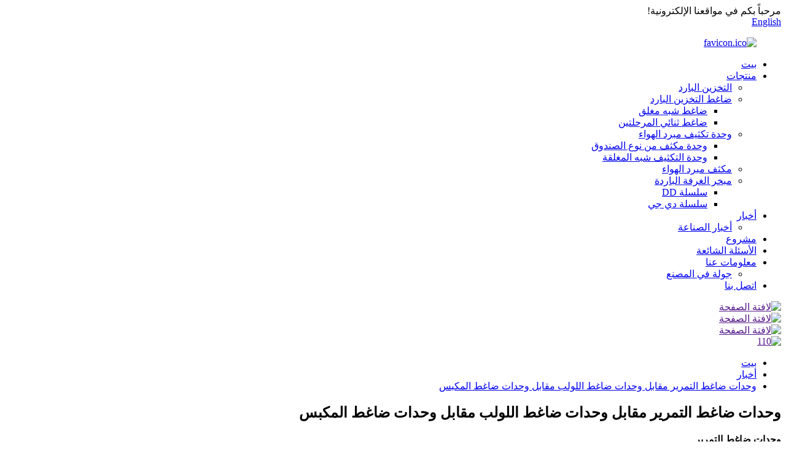

--- FILE ---
content_type: text/html
request_url: http://ar.coolerfreezerunit.com/news/scroll-compressor-units-vs-screw-compressor-units-vs-piston-compressor-units/
body_size: 11414
content:
<!DOCTYPE html> <html dir="rtl" lang="ar"> <head> <meta charset="UTF-8"/>  <!-- Global site tag (gtag.js) - Google Analytics --> <script async src="https://www.googletagmanager.com/gtag/js?id=UA-223396652-1"></script> <script>
  window.dataLayer = window.dataLayer || [];
  function gtag(){dataLayer.push(arguments);}
  gtag('js', new Date());

  gtag('config', 'UA-223396652-1');
</script>  <meta http-equiv="Content-Type" content="text/html; charset=UTF-8" /> <title>الأخبار - وحدات ضاغط التمرير مقابل وحدات ضاغط اللولب مقابل وحدات ضاغط المكبس</title> <meta property="fb:app_id" content="966242223397117" /> <meta name="viewport" content="width=device-width,initial-scale=1,minimum-scale=1,maximum-scale=1,user-scalable=no"> <link rel="apple-touch-icon-precomposed" href=""> <meta name="format-detection" content="telephone=no"> <meta name="apple-mobile-web-app-capable" content="yes"> <meta name="apple-mobile-web-app-status-bar-style" content="black"> <meta property="og:url" content="https://www.coolerfreezerunit.com/news/scroll-compressor-units-vs-screw-compressor-units-vs-piston-compressor-units/"/> <meta property="og:title" content="News - Scroll Compressor Units VS  screw Compressor Units VS piston Compressor Units" /> <meta property="og:description" content="Scroll Compressor Units Principle: The scroll line shape of the moving plate and the static plate are the same, but the phase difference is 180∘ to mesh to form a series of closed spaces; the static plate does not move, and the moving plate revolves around the center of the fixed plate with the e..."/> <meta property="og:type" content="product"/> <meta property="og:site_name" content="https://www.coolerfreezerunit.com/"/> <link href="//cdn.globalso.com/coolerfreezerunit/style/global/style.css" rel="stylesheet" onload="this.onload=null;this.rel='stylesheet'"> <link href="//cdn.globalso.com/coolerfreezerunit/style/public/public.css" rel="stylesheet" onload="this.onload=null;this.rel='stylesheet'"> <link href="https://cdn.globalso.com/lite-yt-embed.css" rel="stylesheet" onload="this.onload=null;this.rel='stylesheet'"> <link rel="shortcut icon" href="https://cdn.globalso.com/coolerfreezerunit/favicon.ico.jpg" /> <meta name="author" content="gd-admin"/> <meta name="description" itemprop="description" content="وحدات ضاغط التمرير المبدأ: شكل خط التمرير للوحة المتحركة واللوحة الثابتة هو نفسه، ولكن فرق الطور هو 180 درجة للتشابك" />    <!-- Google Tag Manager --> <script>(function(w,d,s,l,i){w[l]=w[l]||[];w[l].push({'gtm.start':
new Date().getTime(),event:'gtm.js'});var f=d.getElementsByTagName(s)[0],
j=d.createElement(s),dl=l!='dataLayer'?'&l='+l:'';j.async=true;j.src=
'https://www.googletagmanager.com/gtm.js?id='+i+dl;f.parentNode.insertBefore(j,f);
})(window,document,'script','dataLayer','GTM-P8P4QG6');</script> <!-- End Google Tag Manager -->   <link href="//cdn.globalso.com/hide_search.css" rel="stylesheet"/><link href="//www.coolerfreezerunit.com/style/ar.html.css" rel="stylesheet"/><link rel="alternate" hreflang="ar" href="https://ar.coolerfreezerunit.com/" /><link rel="canonical" hreflang="ar" href="https://ar.coolerfreezerunit.com/news/scroll-compressor-units-vs-screw-compressor-units-vs-piston-compressor-units/" /></head> <body> <div class="container"> <header class="web_head">     <div class="head_top">       <div class="layout">         <div class="head_left">مرحباً بكم في مواقعنا الإلكترونية!</div>         <div class="head_right">           <b id="btn-search" class="btn--search"></b>            <div class="change-language ensemble">   <div class="change-language-info">     <div class="change-language-title medium-title">        <div class="language-flag language-flag-en"><a href="https://www.coolerfreezerunit.com/"><b class="country-flag"></b><span>English</span> </a></div>        <b class="language-icon"></b>      </div> 	<div class="change-language-cont sub-content">         <div class="empty"></div>     </div>   </div> </div> <!--theme253-->                   </div>       </div>     </div>     <div class="head_layer">       <div class="layout">         <figure class="logo"><a href="/">                 <img src="https://cdn.globalso.com/coolerfreezerunit/favicon.ico.jpg" alt="favicon.ico">                 </a></figure>         <nav class="nav_wrap">           <ul class="head_nav">         <li><a href="/">بيت</a></li> <li><a href="/products/">منتجات</a> <ul class="sub-menu"> 	<li><a href="/cold-storage/">التخزين البارد</a></li> 	<li><a href="/cold-storage-compressor/">ضاغط التخزين البارد</a> 	<ul class="sub-menu"> 		<li><a href="/semi-enclosed-compressor/">ضاغط شبه مغلق</a></li> 		<li><a href="/two-stage-compressor/">ضاغط ثنائي المرحلتين</a></li> 	</ul> </li> 	<li><a href="/air-cooler-condenser-unit/">وحدة تكثيف مبرد الهواء</a> 	<ul class="sub-menu"> 		<li><a href="/box-type-condenser-unit/">وحدة مكثف من نوع الصندوق</a></li> 		<li><a href="/semi-enclosed-condensing-unit/">وحدة التكثيف شبه المغلقة</a></li> 	</ul> </li> 	<li><a href="/air-cooler-condenser/">مكثف مبرد الهواء</a></li> 	<li><a href="/cold-room-evaporator/">مبخر الغرفة الباردة</a> 	<ul class="sub-menu"> 		<li><a href="/dd-series/">سلسلة DD</a></li> 		<li><a href="/dj-series/">سلسلة دي جي</a></li> 	</ul> </li> </ul> </li> <li><a href="/news/">أخبار</a> <ul class="sub-menu"> 	<li><a href="/news_catalog/industry-news/">أخبار الصناعة</a></li> </ul> </li> <li><a href="/project/">مشروع</a></li> <li><a href="/faqs/">الأسئلة الشائعة</a></li> <li><a href="/about-us/">معلومات عنا</a> <ul class="sub-menu"> 	<li><a href="/factory-tour/">جولة في المصنع</a></li> </ul> </li> <li><a href="/contact-us/">اتصل بنا</a></li>       </ul>         </nav>       </div>     </div>   </header><section class="head_slider">     <div class="swiper-wrapper">              <div class="swiper-slide"> <a href=""> <img src="https://cdn.globalso.com/coolerfreezerunit/6c1e1c056.jpg" alt="لافتة الصفحة"/></a></div>             <div class="swiper-slide"> <a href=""> <img src="https://cdn.globalso.com/coolerfreezerunit/c2287f4c8.jpg" alt="لافتة الصفحة"/></a></div>             <div class="swiper-slide"> <a href=""> <img src="https://cdn.globalso.com/coolerfreezerunit/9fe4f47e5.jpg" alt="لافتة الصفحة"/></a></div>             <div class="swiper-slide"> <a href=""> <img src="https://cdn.globalso.com/coolerfreezerunit/1102.jpg" alt="110"/></a></div>           </div>     <div class="slider_swiper_btns">       <div class="layout">         <div class="swiper-button-prev swiper-button-white"><span class="slide-page-box"></span></div>         <div class="swiper-button-next swiper-button-white"><span class="slide-page-box"></span></div>          </div>     </div>     <div class="slider_swiper_control">       <div class="layout">         <div class="swiper-pagination swiper-pagination-white"></div>       </div>     </div>   </section> <div class="path_bar">     <div class="layout">       <ul>        <li> <a itemprop="breadcrumb" href="/">بيت</a></li><li> <a itemprop="breadcrumb" href="/news/">أخبار</a> </li><li> <a href="#">وحدات ضاغط التمرير مقابل وحدات ضاغط اللولب مقابل وحدات ضاغط المكبس</a></li>       </ul>     </div>   </div> <section class="web_main page_main">   <div class="layout">       <h1 class="page_title">وحدات ضاغط التمرير مقابل وحدات ضاغط اللولب مقابل وحدات ضاغط المكبس</h1>       <article class="entry blog-article">                 <p><span style="font-size: medium; font-family: 'times new roman', times;"><b>وحدات ضاغط التمرير</b><b></b></span></p> <p><span style="font-size: medium; font-family: 'times new roman', times;"><b>مبدأ:</b>شكل خط التمرير للصفيحة المتحركة والصفيحة الساكنة متماثل، لكن فرق الطور بينهما يبلغ 180 درجة، مما يُشكّل سلسلة من الفراغات المغلقة؛ الصفيحة الساكنة ثابتة، بينما تدور الصفيحة المتحركة حول مركز الصفيحة الثابتة، مع تحديد نصف قطرها بالانحراف. عند دوران القرص المتحرك، يتشابك بشكل متتابع، مما يؤدي إلى ضغط المنطقة الهلالية وتقليصها باستمرار، وبالتالي ضغط الغاز باستمرار، ثم تفريغه من الثقب المركزي للقرص الساكن.</span></p> <p><span style="font-size: medium; font-family: 'times new roman', times;"><b>بناء:</b>قرص متحرك (دوار دوامي)، قرص ثابت (ثابت دوامي)، دعامة، حلقة توصيل متقاطعة، تجويف ضغط خلفي، عمود لامركزي</span></p> <p style="text-align: center;"><a href="https://www.coolerfreezerunit.com/uploads/136.jpg"><img class="alignnone size-full wp-image-4688" alt="1" src="https://www.coolerfreezerunit.com/uploads/136.jpg" /></a></p> <p><span style="font-size: medium; font-family: 'times new roman', times;"><b>ميزة:</b><b></b></span></p> <p><span style="font-size: medium; font-family: 'times new roman', times;">1. يمكن للعمود اللامركزي الذي يحرك التمرير المتحرك أن يدور بسرعة عالية، كما أن ضاغط التمرير صغير الحجم وخفيف الوزن؛</span></p> <p><span style="font-size: medium; font-family: 'times new roman', times;">2. تكون تغيرات القوة في الأجزاء المتحركة مثل اللفافة المتحركة والعمود الرئيسي صغيرة، كما أن اهتزاز الماكينة بأكملها صغير؛</span></p> <p><span style="font-size: medium; font-family: 'times new roman', times;">3. إنها مناسبة لحركة السرعة المتغيرة وتكنولوجيا تنظيم سرعة تحويل التردد؛</span></p> <p><span style="font-size: medium; font-family: 'times new roman', times;">4. يتمتع ضاغط التمرير بأكمله بمستوى ضوضاء منخفض للغاية؛</span></p> <p><span style="font-size: medium; font-family: 'times new roman', times;">5. يتمتع ضاغط التمرير بختم موثوق وفعال، ولا ينخفض ​​معامل التبريد الخاص به مع زيادة وقت التشغيل، ولكنه يزداد قليلاً</span></p> <p style="text-align: center;"><a href="https://www.coolerfreezerunit.com/uploads/2.gif"><img class="alignnone size-full wp-image-4689" alt="2" src="https://www.coolerfreezerunit.com/uploads/2.gif" /></a></p> <p><span style="font-size: medium; font-family: 'times new roman', times;">6. يتميز ضاغط الحلزون بخصائص تشغيل ممتازة، وخاصةً في نظام تكييف الهواء بمضخة الحرارة، حيث يتميز بأداء تسخين عالي، واستقرار جيد، وأمان عالٍ.</span></p> <p><span style="font-size: medium; font-family: 'times new roman', times;">7. لا يحتوي ضاغط التمرير على حجم خلوص ويمكنه الحفاظ على تشغيل ذو كفاءة حجمية عالية؛</span></p> <p><span style="font-size: medium; font-family: 'times new roman', times;">8. تغيير عزم الدوران صغير، والتوازن مرتفع، والاهتزاز صغير، والتشغيل مستقر، بحيث يكون التشغيل بسيطًا وسهل تحقيق الأتمتة؛</span></p> <p><span style="font-size: medium; font-family: 'times new roman', times;">9.</span><span style="font-size: medium; font-family: 'times new roman', times;">أجزاء متحركة قليلة، لا يوجد آلية ترددية، هيكل بسيط، حجم صغير، وزن خفيف، أجزاء قليلة، موثوقية عالية، وعمر افتراضي يزيد عن 20 عامًا.</span></p> <p style="text-align: center;"><a href="https://www.coolerfreezerunit.com/uploads/325.jpg"><img class="alignnone size-full wp-image-4690" alt="3" src="https://www.coolerfreezerunit.com/uploads/325.jpg" /></a></p> <p> </p> <p><span style="font-size: medium; font-family: 'times new roman', times;"><b>S</b><b>وحدات ضاغط الطاقم</b><b></b></span></p> <p><span style="font-size: medium; font-family: 'times new roman', times;"><b>مبدأ:</b>من خلال الغمر المتبادل بين دوارات الين واليانغ والحركة المستمرة لخط تماس الفضاء من نهاية الشفط إلى نهاية العادم، يتم تغيير حجم البدائي بشكل دوري، وبالتالي إكمال عملية الشفط والعادم المستمرة.</span></p> <p><span style="font-size: medium; font-family: 'times new roman', times;"><b>بناء:</b>يتكون من غلاف، برغي (أو دوار)، محمل، جهاز ضبط الطاقة، وما إلى ذلك.</span></p> <p><span style="font-size: medium; font-family: 'times new roman', times;"><b>ميزة:</b><b></b></span></p> <p><span style="font-size: medium; font-family: 'times new roman', times;">1. أجزاء قليلة، أجزاء أقل تآكلًا وموثوقية عالية؛</span></p> <p><span style="font-size: medium; font-family: 'times new roman', times;">2. سهولة التشغيل والصيانة؛</span></p> <p><span style="font-size: medium; font-family: 'times new roman', times;">٣. لا توجد قوة قصور ذاتي غير متوازنة. تشغيل سلس وآمن، واهتزاز منخفض.</span></p> <p><span style="font-size: medium; font-family: 'times new roman', times;">4. يتميز بخصائص توصيل الهواء القسري، وحجم العادم لا يتأثر تقريبًا بضغط العادم، وظروف العمل قابلة للتكيف؛</span></p> <p><span style="font-size: medium; font-family: 'times new roman', times;">٥. سطح أسنان دوار ضاغط الهواء اللولبي به فجوة، مما يجعله غير حساس للصدمات الرطبة، ويتحمل الصدمات السائلة.</span></p> <p><span style="font-size: medium; font-family: 'times new roman', times;">6. درجة حرارة العادم منخفضة، ويمكن تشغيلها تحت نسبة ضغط أعلى؛</span></p> <p><span style="font-size: medium; font-family: 'times new roman', times;">7. يمكنه تحقيق تعديل مستمر لحالة التبريد، من خلال اعتماد آلية صمام منزلق، بحيث يمكن تعديل سعة التبريد بشكل مستمر من 15% إلى 100%، مما يوفر تكاليف التشغيل؛</span></p> <p><span style="font-size: medium; font-family: 'times new roman', times;">8. من السهل تحقيق الأتمتة ويمكن تحقيق الاتصال عن بعد.</span></p> <p style="text-align: center;"><a href="https://www.coolerfreezerunit.com/uploads/433.jpg"><img class="alignnone size-full wp-image-4691" alt="4" src="https://www.coolerfreezerunit.com/uploads/433.jpg" /></a></p> <p> </p> <p><span style="font-size: medium; font-family: 'times new roman', times;"><b>P</b><b>وحدات ضاغط ايستون</b><b></b></span></p> <p><span style="font-size: medium; font-family: 'times new roman', times;"><b>مبدأ:</b>يعتمد هذا النظام على الحركة الترددية للمكبس لضغط الغاز في الأسطوانة. عادةً ما يُحوّل دوران المحرك الرئيسي إلى حركة ترددية للمكبس عبر آلية ذراع توصيل الكرنك. يمكن تقسيم الشغل الذي يبذله عمود الكرنك في كل دورة إلى عملية سحب وعملية ضغط وإخراج.</span></p> <p><span style="font-size: medium; font-family: 'times new roman', times;"><b>بناء:</b>بما في ذلك الجسم، العمود المرفقي، مجموعة قضيب التوصيل، مجموعة المكبس، صمام الهواء ومجموعة بطانة الأسطوانة، وما إلى ذلك.</span></p> <p><span style="font-size: medium; font-family: 'times new roman', times;"><b>ميزة:</b><b></b></span></p> <p><span style="font-size: medium; font-family: 'times new roman', times;">1. في نطاق الضغط العام، تكون متطلبات المواد منخفضة، ويتم استخدام المواد الفولاذية العادية في الغالب، مما يسهل معالجتها ويكون أقل تكلفة؛</span></p> <p><span style="font-size: medium; font-family: 'times new roman', times;">٢. الكفاءة الحرارية عالية نسبيًا. عمومًا، تتراوح الكفاءة الأدياباتية للوحدات الكبيرة والمتوسطة الحجم بين ٠٫٧ و٠٫٨٥.</span></p> <p><span style="font-size: medium; font-family: 'times new roman', times;">3. شدة وخصائص الغاز لها تأثير ضئيل على أداء الضاغط، ويمكن استخدام نفس الضاغط لغازات مختلفة؛</span></p> <p><span style="font-size: medium; font-family: 'times new roman', times;">4. ضاغط المكبس ناضج نسبيًا في التكنولوجيا، وقد اكتسب خبرة غنية في الإنتاج والاستخدام؛</span></p> <p><span style="font-size: medium; font-family: 'times new roman', times;">5. عندما يتم تعديل حجم الهواء، تكون القدرة على التكيف قوية، أي أن نطاق العادم واسع، ولا يتأثر بمستوى الضغط، ويمكنه التكيف مع نطاق ضغط أوسع ومتطلبات سعة التبريد.</span></p> <p style="text-align: center;"><a href="https://www.coolerfreezerunit.com/uploads/53.jpg"><img class="alignnone size-full wp-image-4692" alt="5" src="https://www.coolerfreezerunit.com/uploads/53.jpg" /></a></p> <p> </p>                 <div class="clear"></div>         <hr>وقت النشر: ٢٧ ديسمبر ٢٠٢١<div class="addthis_sharing_toolbox"></div>                  <div class="clear"></div>       </article>   </div> </section> <footer class="web_footer">     <section class="foot_service" style="background-image: url(//cdn.globalso.com/coolerfreezerunit/style/global/img/demo/footer_bg.jpg)">       <div class="layout">         <div class="foot_items">           <div class="foot_item wow fadeInLeftA" data-wow-delay=".1s">             <div class="foot_item_hd">               <h2 class="title">اتصل بنا</h2>             </div>             <div class="foot_item_bd">               <ul class="foot_contact_list">                <li class="contact_item">                  <i class="contact_ico contact_ico_local"></i>                  <div class="contact_txt">                     <div class="item_val">المستودع، رقم 18-8، طريق شينيانغ الشمالي الثالث، منطقة شيشيانغتانغ، مدينة ناننينغ، مقاطعة قوانغشي، الصين</div>                </div>                </li>                <li class="contact_item">                  <i class="contact_ico contact_ico_tel"></i>                  <div class="contact_txt">                  <div class="item_val"><a class="tel_link" href="tel:400-0080-256"><span class="item_label">هاتف:</span><span class="item_val">400-0080-256</span></a></div>                </div>                </li>                <li class="contact_item">                  <i class="contact_ico contact_ico_email"></i>                  <div class="contact_txt">                    <div class="item_val"><a href="mailto:info01@coolerfreezerunit.com"><span class="item_label">بريد إلكتروني:</span><span class="item_val">info01@coolerfreezerunit.com</span></a></div>                </div>                </li>                <li class="contact_item">                  <i class="contact_ico contact_ico_fax"></i>                  <div class="contact_txt">                     <div class="item_val"><span class="item_label">الفاكس:</span><span class="item_val">0086-0771-3868534</span></div>                </div>                </li>               </ul>             </div>           </div>           <div class="foot_item wow fadeInLeftA" data-wow-delay=".2s">             <div class="foot_item_hd">               <h2 class="title">النشرة الإخبارية</h2>             </div>             <div class="foot_item_bd">               <div class="company_subscribe">                 <h3 class="subscribe_tit">للاستفسار عن منتجاتنا أو قائمة الأسعار، يرجى ترك بريدك الإلكتروني لنا وسوف نكون على اتصال بك خلال 24 ساعة.</h3>                 <div class="learn_more">                   <a href="javascript:" class="sys_btn button">استفسر الآن</a>                 </div>               </div>             </div>           </div>           <div class="foot_item foot_item_follow wow fadeInLeftA" data-wow-delay=".3s">             <div class="foot_item_hd">               <h2 class="title">اجتماعي</h2>             </div>             <div class="foot_item_bd">               <ul class="foot_sns">                               <li><a target="_blank" href="https://www.facebook.com/gxcooler/"><img src="https://cdn.globalso.com/coolerfreezerunit/2559d182.png" alt="فيسبوك"></a></li>                             <li><a target="_blank" href="https://www.linkedin.com/company/guangxi-gulun-refrigeration-equipment-co-ltd/?viewAsMember=true"><img src="https://cdn.globalso.com/coolerfreezerunit/808c71d2.png" alt="لينكدإن"></a></li>                             <li><a target="_blank" href="https://www.youtube.com/channel/UCLWG8dV_7c3NMoFyF6aT27w"><img src="https://cdn.globalso.com/coolerfreezerunit/03c03d95.png" alt="يوتيوب"></a></li>                             <li><a target="_blank" href=""><img src="https://cdn.globalso.com/coolerfreezerunit/6660e33e.png" alt="sns05"></a></li>                             </ul>             </div>           </div>         </div>       </div>     </section>     <section class="foot_bar">       <div class="layout">         <div class="copyright">© جميع الحقوق محفوظة - 2010-2021.<script type="text/javascript" src="//www.globalso.site/livechat.js"></script>          <div class="site">             <a href="/featured/">المنتجات الساخنة</a>- <a href="/sitemap.xml">خريطة الموقع</a>- <a href="/">AMP موبايل</a>         </div>         </div>       </div>     </section>       </footer> <aside class="scrollsidebar" id="scrollsidebar">   <div class="side_content">     <div class="side_list">       <header class="hd"><img src="//cdn.globalso.com/title_pic.png" alt="إحصاءات عبر الإنترنت"/></header>       <div class="cont">         <li><a class="email" href="javascript:" onclick="showMsgPop();">إرسال بريد إلكتروني</a></li> 	<li class="contact_item"> <div class="item_val"><a class="email" href="mailto:info01@coolerfreezerunit.com"><span class="item_val">info01@coolerfreezerunit.com</span></a></div></li>         <li><a target="_blank" class="whatsapp" href="https://api.whatsapp.com/send?phone=8619968211012">واتساب</a></li>                </div>             <div class="t-code"> <a href=""><img width="120px" src="https://cdn.globalso.com/coolerfreezerunit/WEHATSAAP.jpg" alt=""></a><br/>         <center>         <!--  Android-->         </center>       </div>                   <div class="t-code"> <a href=""><img width="120px" src="https://cdn.globalso.com/coolerfreezerunit/WEHATSAAP1.jpg" alt=""></a><br/>         <center>          <!-- IOS-->         </center>       </div>             <div class="side_title"><a  class="close_btn"><span>x</span></a></div>     </div>   </div>   <div class="show_btn"></div> </aside> <div class="inquiry-pop-bd">   <div class="inquiry-pop"> <i class="ico-close-pop" onclick="hideMsgPop();"></i>      <script type="text/javascript" src="//www.globalso.site/form.js"></script>    </div> </div> </div> <div class="web-search"> <b id="btn-search-close" class="btn--search-close"></b>   <div style=" width:100%">     <div class="head-search">       <form  action="/search.php" method="get">           <input class="search-ipt" type="text" placeholder="Start Typing..."  name="s" id="s" />           <input type="hidden" name="cat" value="490"/>           <input class="search-btn" type="submit" value="" id="searchsubmit" />         <span class="search-attr">اضغط على Enter للبحث أو ESC للإغلاق</span>         </form>     </div>   </div> </div>  <script type="text/javascript" src="//cdn.globalso.com/coolerfreezerunit/style/global/js/jquery.min.js"></script>  <script type="text/javascript" src="//cdn.globalso.com/coolerfreezerunit/style/global/js/common.js"></script> <script type="text/javascript" src="//cdn.globalso.com/coolerfreezerunit/style/public/public.js"></script>  <script src="https://io.hagro.com/ipcompany/301295-aigro-www.coolerfreezerunit.com.js" ></script>   <!-- Messenger 聊天插件 Code -->     <div id="fb-root"></div>      <!-- Your 聊天插件 code -->     <div id="fb-customer-chat" class="fb-customerchat">     </div>      <script>
      var chatbox = document.getElementById('fb-customer-chat');
      chatbox.setAttribute("page_id", "104506825062665");
      chatbox.setAttribute("attribution", "biz_inbox");

      window.fbAsyncInit = function() {
        FB.init({
          xfbml            : true,
          version          : 'v12.0'
        });
      };

      (function(d, s, id) {
        var js, fjs = d.getElementsByTagName(s)[0];
        if (d.getElementById(id)) return;
        js = d.createElement(s); js.id = id;
        js.src = 'https://connect.facebook.net/en_US/sdk/xfbml.customerchat.js';
        fjs.parentNode.insertBefore(js, fjs);
      }(document, 'script', 'facebook-jssdk'));
    </script>    <!-- Google Tag Manager (noscript) --> <noscript><iframe src="https://www.googletagmanager.com/ns.html?id=GTM-P8P4QG6" height="0" width="0" style="display:none;visibility:hidden"></iframe></noscript> <!-- End Google Tag Manager (noscript) -->  <script src="https://cdn.globalso.com/lite-yt-embed.js"></script> <!--[if lt IE 9]> <script src="//cdn.globalso.com/coolerfreezerunit/style/global/js/html5.js"></script> <![endif]--> <ul class="prisna-wp-translate-seo" id="prisna-translator-seo"><li class="language-flag language-flag-en"><a href="https://www.coolerfreezerunit.com/news/scroll-compressor-units-vs-screw-compressor-units-vs-piston-compressor-units/" title="English" target="_blank"><b class="country-flag"></b><span>English</span></a></li><li class="language-flag language-flag-fr"><a href="http://fr.coolerfreezerunit.com/news/scroll-compressor-units-vs-screw-compressor-units-vs-piston-compressor-units/" title="French" target="_blank"><b class="country-flag"></b><span>French</span></a></li><li class="language-flag language-flag-de"><a href="http://de.coolerfreezerunit.com/news/scroll-compressor-units-vs-screw-compressor-units-vs-piston-compressor-units/" title="German" target="_blank"><b class="country-flag"></b><span>German</span></a></li><li class="language-flag language-flag-pt"><a href="http://pt.coolerfreezerunit.com/news/scroll-compressor-units-vs-screw-compressor-units-vs-piston-compressor-units/" title="Portuguese" target="_blank"><b class="country-flag"></b><span>Portuguese</span></a></li><li class="language-flag language-flag-es"><a href="http://es.coolerfreezerunit.com/news/scroll-compressor-units-vs-screw-compressor-units-vs-piston-compressor-units/" title="Spanish" target="_blank"><b class="country-flag"></b><span>Spanish</span></a></li><li class="language-flag language-flag-ru"><a href="http://ru.coolerfreezerunit.com/news/scroll-compressor-units-vs-screw-compressor-units-vs-piston-compressor-units/" title="Russian" target="_blank"><b class="country-flag"></b><span>Russian</span></a></li><li class="language-flag language-flag-ja"><a href="http://ja.coolerfreezerunit.com/news/scroll-compressor-units-vs-screw-compressor-units-vs-piston-compressor-units/" title="Japanese" target="_blank"><b class="country-flag"></b><span>Japanese</span></a></li><li class="language-flag language-flag-ko"><a href="http://ko.coolerfreezerunit.com/news/scroll-compressor-units-vs-screw-compressor-units-vs-piston-compressor-units/" title="Korean" target="_blank"><b class="country-flag"></b><span>Korean</span></a></li><li class="language-flag language-flag-ar"><a href="http://ar.coolerfreezerunit.com/news/scroll-compressor-units-vs-screw-compressor-units-vs-piston-compressor-units/" title="Arabic" target="_blank"><b class="country-flag"></b><span>Arabic</span></a></li><li class="language-flag language-flag-ga"><a href="http://ga.coolerfreezerunit.com/news/scroll-compressor-units-vs-screw-compressor-units-vs-piston-compressor-units/" title="Irish" target="_blank"><b class="country-flag"></b><span>Irish</span></a></li><li class="language-flag language-flag-el"><a href="http://el.coolerfreezerunit.com/news/scroll-compressor-units-vs-screw-compressor-units-vs-piston-compressor-units/" title="Greek" target="_blank"><b class="country-flag"></b><span>Greek</span></a></li><li class="language-flag language-flag-tr"><a href="http://tr.coolerfreezerunit.com/news/scroll-compressor-units-vs-screw-compressor-units-vs-piston-compressor-units/" title="Turkish" target="_blank"><b class="country-flag"></b><span>Turkish</span></a></li><li class="language-flag language-flag-it"><a href="http://it.coolerfreezerunit.com/news/scroll-compressor-units-vs-screw-compressor-units-vs-piston-compressor-units/" title="Italian" target="_blank"><b class="country-flag"></b><span>Italian</span></a></li><li class="language-flag language-flag-da"><a href="http://da.coolerfreezerunit.com/news/scroll-compressor-units-vs-screw-compressor-units-vs-piston-compressor-units/" title="Danish" target="_blank"><b class="country-flag"></b><span>Danish</span></a></li><li class="language-flag language-flag-ro"><a href="http://ro.coolerfreezerunit.com/news/scroll-compressor-units-vs-screw-compressor-units-vs-piston-compressor-units/" title="Romanian" target="_blank"><b class="country-flag"></b><span>Romanian</span></a></li><li class="language-flag language-flag-id"><a href="http://id.coolerfreezerunit.com/news/scroll-compressor-units-vs-screw-compressor-units-vs-piston-compressor-units/" title="Indonesian" target="_blank"><b class="country-flag"></b><span>Indonesian</span></a></li><li class="language-flag language-flag-cs"><a href="http://cs.coolerfreezerunit.com/news/scroll-compressor-units-vs-screw-compressor-units-vs-piston-compressor-units/" title="Czech" target="_blank"><b class="country-flag"></b><span>Czech</span></a></li><li class="language-flag language-flag-af"><a href="http://af.coolerfreezerunit.com/news/scroll-compressor-units-vs-screw-compressor-units-vs-piston-compressor-units/" title="Afrikaans" target="_blank"><b class="country-flag"></b><span>Afrikaans</span></a></li><li class="language-flag language-flag-sv"><a href="http://sv.coolerfreezerunit.com/news/scroll-compressor-units-vs-screw-compressor-units-vs-piston-compressor-units/" title="Swedish" target="_blank"><b class="country-flag"></b><span>Swedish</span></a></li><li class="language-flag language-flag-pl"><a href="http://pl.coolerfreezerunit.com/news/scroll-compressor-units-vs-screw-compressor-units-vs-piston-compressor-units/" title="Polish" target="_blank"><b class="country-flag"></b><span>Polish</span></a></li><li class="language-flag language-flag-eu"><a href="http://eu.coolerfreezerunit.com/news/scroll-compressor-units-vs-screw-compressor-units-vs-piston-compressor-units/" title="Basque" target="_blank"><b class="country-flag"></b><span>Basque</span></a></li><li class="language-flag language-flag-ca"><a href="http://ca.coolerfreezerunit.com/news/scroll-compressor-units-vs-screw-compressor-units-vs-piston-compressor-units/" title="Catalan" target="_blank"><b class="country-flag"></b><span>Catalan</span></a></li><li class="language-flag language-flag-eo"><a href="http://eo.coolerfreezerunit.com/news/scroll-compressor-units-vs-screw-compressor-units-vs-piston-compressor-units/" title="Esperanto" target="_blank"><b class="country-flag"></b><span>Esperanto</span></a></li><li class="language-flag language-flag-hi"><a href="http://hi.coolerfreezerunit.com/news/scroll-compressor-units-vs-screw-compressor-units-vs-piston-compressor-units/" title="Hindi" target="_blank"><b class="country-flag"></b><span>Hindi</span></a></li><li class="language-flag language-flag-lo"><a href="http://lo.coolerfreezerunit.com/news/scroll-compressor-units-vs-screw-compressor-units-vs-piston-compressor-units/" title="Lao" target="_blank"><b class="country-flag"></b><span>Lao</span></a></li><li class="language-flag language-flag-sq"><a href="http://sq.coolerfreezerunit.com/news/scroll-compressor-units-vs-screw-compressor-units-vs-piston-compressor-units/" title="Albanian" target="_blank"><b class="country-flag"></b><span>Albanian</span></a></li><li class="language-flag language-flag-am"><a href="http://am.coolerfreezerunit.com/news/scroll-compressor-units-vs-screw-compressor-units-vs-piston-compressor-units/" title="Amharic" target="_blank"><b class="country-flag"></b><span>Amharic</span></a></li><li class="language-flag language-flag-hy"><a href="http://hy.coolerfreezerunit.com/news/scroll-compressor-units-vs-screw-compressor-units-vs-piston-compressor-units/" title="Armenian" target="_blank"><b class="country-flag"></b><span>Armenian</span></a></li><li class="language-flag language-flag-az"><a href="http://az.coolerfreezerunit.com/news/scroll-compressor-units-vs-screw-compressor-units-vs-piston-compressor-units/" title="Azerbaijani" target="_blank"><b class="country-flag"></b><span>Azerbaijani</span></a></li><li class="language-flag language-flag-be"><a href="http://be.coolerfreezerunit.com/news/scroll-compressor-units-vs-screw-compressor-units-vs-piston-compressor-units/" title="Belarusian" target="_blank"><b class="country-flag"></b><span>Belarusian</span></a></li><li class="language-flag language-flag-bn"><a href="http://bn.coolerfreezerunit.com/news/scroll-compressor-units-vs-screw-compressor-units-vs-piston-compressor-units/" title="Bengali" target="_blank"><b class="country-flag"></b><span>Bengali</span></a></li><li class="language-flag language-flag-bs"><a href="http://bs.coolerfreezerunit.com/news/scroll-compressor-units-vs-screw-compressor-units-vs-piston-compressor-units/" title="Bosnian" target="_blank"><b class="country-flag"></b><span>Bosnian</span></a></li><li class="language-flag language-flag-bg"><a href="http://bg.coolerfreezerunit.com/news/scroll-compressor-units-vs-screw-compressor-units-vs-piston-compressor-units/" title="Bulgarian" target="_blank"><b class="country-flag"></b><span>Bulgarian</span></a></li><li class="language-flag language-flag-ceb"><a href="http://ceb.coolerfreezerunit.com/news/scroll-compressor-units-vs-screw-compressor-units-vs-piston-compressor-units/" title="Cebuano" target="_blank"><b class="country-flag"></b><span>Cebuano</span></a></li><li class="language-flag language-flag-ny"><a href="http://ny.coolerfreezerunit.com/news/scroll-compressor-units-vs-screw-compressor-units-vs-piston-compressor-units/" title="Chichewa" target="_blank"><b class="country-flag"></b><span>Chichewa</span></a></li><li class="language-flag language-flag-co"><a href="http://co.coolerfreezerunit.com/news/scroll-compressor-units-vs-screw-compressor-units-vs-piston-compressor-units/" title="Corsican" target="_blank"><b class="country-flag"></b><span>Corsican</span></a></li><li class="language-flag language-flag-hr"><a href="http://hr.coolerfreezerunit.com/news/scroll-compressor-units-vs-screw-compressor-units-vs-piston-compressor-units/" title="Croatian" target="_blank"><b class="country-flag"></b><span>Croatian</span></a></li><li class="language-flag language-flag-nl"><a href="http://nl.coolerfreezerunit.com/news/scroll-compressor-units-vs-screw-compressor-units-vs-piston-compressor-units/" title="Dutch" target="_blank"><b class="country-flag"></b><span>Dutch</span></a></li><li class="language-flag language-flag-et"><a href="http://et.coolerfreezerunit.com/news/scroll-compressor-units-vs-screw-compressor-units-vs-piston-compressor-units/" title="Estonian" target="_blank"><b class="country-flag"></b><span>Estonian</span></a></li><li class="language-flag language-flag-tl"><a href="http://tl.coolerfreezerunit.com/news/scroll-compressor-units-vs-screw-compressor-units-vs-piston-compressor-units/" title="Filipino" target="_blank"><b class="country-flag"></b><span>Filipino</span></a></li><li class="language-flag language-flag-fi"><a href="http://fi.coolerfreezerunit.com/news/scroll-compressor-units-vs-screw-compressor-units-vs-piston-compressor-units/" title="Finnish" target="_blank"><b class="country-flag"></b><span>Finnish</span></a></li><li class="language-flag language-flag-fy"><a href="http://fy.coolerfreezerunit.com/news/scroll-compressor-units-vs-screw-compressor-units-vs-piston-compressor-units/" title="Frisian" target="_blank"><b class="country-flag"></b><span>Frisian</span></a></li><li class="language-flag language-flag-gl"><a href="http://gl.coolerfreezerunit.com/news/scroll-compressor-units-vs-screw-compressor-units-vs-piston-compressor-units/" title="Galician" target="_blank"><b class="country-flag"></b><span>Galician</span></a></li><li class="language-flag language-flag-ka"><a href="http://ka.coolerfreezerunit.com/news/scroll-compressor-units-vs-screw-compressor-units-vs-piston-compressor-units/" title="Georgian" target="_blank"><b class="country-flag"></b><span>Georgian</span></a></li><li class="language-flag language-flag-gu"><a href="http://gu.coolerfreezerunit.com/news/scroll-compressor-units-vs-screw-compressor-units-vs-piston-compressor-units/" title="Gujarati" target="_blank"><b class="country-flag"></b><span>Gujarati</span></a></li><li class="language-flag language-flag-ht"><a href="http://ht.coolerfreezerunit.com/news/scroll-compressor-units-vs-screw-compressor-units-vs-piston-compressor-units/" title="Haitian" target="_blank"><b class="country-flag"></b><span>Haitian</span></a></li><li class="language-flag language-flag-ha"><a href="http://ha.coolerfreezerunit.com/news/scroll-compressor-units-vs-screw-compressor-units-vs-piston-compressor-units/" title="Hausa" target="_blank"><b class="country-flag"></b><span>Hausa</span></a></li><li class="language-flag language-flag-haw"><a href="http://haw.coolerfreezerunit.com/news/scroll-compressor-units-vs-screw-compressor-units-vs-piston-compressor-units/" title="Hawaiian" target="_blank"><b class="country-flag"></b><span>Hawaiian</span></a></li><li class="language-flag language-flag-iw"><a href="http://iw.coolerfreezerunit.com/news/scroll-compressor-units-vs-screw-compressor-units-vs-piston-compressor-units/" title="Hebrew" target="_blank"><b class="country-flag"></b><span>Hebrew</span></a></li><li class="language-flag language-flag-hmn"><a href="http://hmn.coolerfreezerunit.com/news/scroll-compressor-units-vs-screw-compressor-units-vs-piston-compressor-units/" title="Hmong" target="_blank"><b class="country-flag"></b><span>Hmong</span></a></li><li class="language-flag language-flag-hu"><a href="http://hu.coolerfreezerunit.com/news/scroll-compressor-units-vs-screw-compressor-units-vs-piston-compressor-units/" title="Hungarian" target="_blank"><b class="country-flag"></b><span>Hungarian</span></a></li><li class="language-flag language-flag-is"><a href="http://is.coolerfreezerunit.com/news/scroll-compressor-units-vs-screw-compressor-units-vs-piston-compressor-units/" title="Icelandic" target="_blank"><b class="country-flag"></b><span>Icelandic</span></a></li><li class="language-flag language-flag-ig"><a href="http://ig.coolerfreezerunit.com/news/scroll-compressor-units-vs-screw-compressor-units-vs-piston-compressor-units/" title="Igbo" target="_blank"><b class="country-flag"></b><span>Igbo</span></a></li><li class="language-flag language-flag-jw"><a href="http://jw.coolerfreezerunit.com/news/scroll-compressor-units-vs-screw-compressor-units-vs-piston-compressor-units/" title="Javanese" target="_blank"><b class="country-flag"></b><span>Javanese</span></a></li><li class="language-flag language-flag-kn"><a href="http://kn.coolerfreezerunit.com/news/scroll-compressor-units-vs-screw-compressor-units-vs-piston-compressor-units/" title="Kannada" target="_blank"><b class="country-flag"></b><span>Kannada</span></a></li><li class="language-flag language-flag-kk"><a href="http://kk.coolerfreezerunit.com/news/scroll-compressor-units-vs-screw-compressor-units-vs-piston-compressor-units/" title="Kazakh" target="_blank"><b class="country-flag"></b><span>Kazakh</span></a></li><li class="language-flag language-flag-km"><a href="http://km.coolerfreezerunit.com/news/scroll-compressor-units-vs-screw-compressor-units-vs-piston-compressor-units/" title="Khmer" target="_blank"><b class="country-flag"></b><span>Khmer</span></a></li><li class="language-flag language-flag-ku"><a href="http://ku.coolerfreezerunit.com/news/scroll-compressor-units-vs-screw-compressor-units-vs-piston-compressor-units/" title="Kurdish" target="_blank"><b class="country-flag"></b><span>Kurdish</span></a></li><li class="language-flag language-flag-ky"><a href="http://ky.coolerfreezerunit.com/news/scroll-compressor-units-vs-screw-compressor-units-vs-piston-compressor-units/" title="Kyrgyz" target="_blank"><b class="country-flag"></b><span>Kyrgyz</span></a></li><li class="language-flag language-flag-la"><a href="http://la.coolerfreezerunit.com/news/scroll-compressor-units-vs-screw-compressor-units-vs-piston-compressor-units/" title="Latin" target="_blank"><b class="country-flag"></b><span>Latin</span></a></li><li class="language-flag language-flag-lv"><a href="http://lv.coolerfreezerunit.com/news/scroll-compressor-units-vs-screw-compressor-units-vs-piston-compressor-units/" title="Latvian" target="_blank"><b class="country-flag"></b><span>Latvian</span></a></li><li class="language-flag language-flag-lt"><a href="http://lt.coolerfreezerunit.com/news/scroll-compressor-units-vs-screw-compressor-units-vs-piston-compressor-units/" title="Lithuanian" target="_blank"><b class="country-flag"></b><span>Lithuanian</span></a></li><li class="language-flag language-flag-lb"><a href="http://lb.coolerfreezerunit.com/news/scroll-compressor-units-vs-screw-compressor-units-vs-piston-compressor-units/" title="Luxembou.." target="_blank"><b class="country-flag"></b><span>Luxembou..</span></a></li><li class="language-flag language-flag-mk"><a href="http://mk.coolerfreezerunit.com/news/scroll-compressor-units-vs-screw-compressor-units-vs-piston-compressor-units/" title="Macedonian" target="_blank"><b class="country-flag"></b><span>Macedonian</span></a></li><li class="language-flag language-flag-mg"><a href="http://mg.coolerfreezerunit.com/news/scroll-compressor-units-vs-screw-compressor-units-vs-piston-compressor-units/" title="Malagasy" target="_blank"><b class="country-flag"></b><span>Malagasy</span></a></li><li class="language-flag language-flag-ms"><a href="http://ms.coolerfreezerunit.com/news/scroll-compressor-units-vs-screw-compressor-units-vs-piston-compressor-units/" title="Malay" target="_blank"><b class="country-flag"></b><span>Malay</span></a></li><li class="language-flag language-flag-ml"><a href="http://ml.coolerfreezerunit.com/news/scroll-compressor-units-vs-screw-compressor-units-vs-piston-compressor-units/" title="Malayalam" target="_blank"><b class="country-flag"></b><span>Malayalam</span></a></li><li class="language-flag language-flag-mt"><a href="http://mt.coolerfreezerunit.com/news/scroll-compressor-units-vs-screw-compressor-units-vs-piston-compressor-units/" title="Maltese" target="_blank"><b class="country-flag"></b><span>Maltese</span></a></li><li class="language-flag language-flag-mi"><a href="http://mi.coolerfreezerunit.com/news/scroll-compressor-units-vs-screw-compressor-units-vs-piston-compressor-units/" title="Maori" target="_blank"><b class="country-flag"></b><span>Maori</span></a></li><li class="language-flag language-flag-mr"><a href="http://mr.coolerfreezerunit.com/news/scroll-compressor-units-vs-screw-compressor-units-vs-piston-compressor-units/" title="Marathi" target="_blank"><b class="country-flag"></b><span>Marathi</span></a></li><li class="language-flag language-flag-mn"><a href="http://mn.coolerfreezerunit.com/news/scroll-compressor-units-vs-screw-compressor-units-vs-piston-compressor-units/" title="Mongolian" target="_blank"><b class="country-flag"></b><span>Mongolian</span></a></li><li class="language-flag language-flag-my"><a href="http://my.coolerfreezerunit.com/news/scroll-compressor-units-vs-screw-compressor-units-vs-piston-compressor-units/" title="Burmese" target="_blank"><b class="country-flag"></b><span>Burmese</span></a></li><li class="language-flag language-flag-ne"><a href="http://ne.coolerfreezerunit.com/news/scroll-compressor-units-vs-screw-compressor-units-vs-piston-compressor-units/" title="Nepali" target="_blank"><b class="country-flag"></b><span>Nepali</span></a></li><li class="language-flag language-flag-no"><a href="http://no.coolerfreezerunit.com/news/scroll-compressor-units-vs-screw-compressor-units-vs-piston-compressor-units/" title="Norwegian" target="_blank"><b class="country-flag"></b><span>Norwegian</span></a></li><li class="language-flag language-flag-ps"><a href="http://ps.coolerfreezerunit.com/news/scroll-compressor-units-vs-screw-compressor-units-vs-piston-compressor-units/" title="Pashto" target="_blank"><b class="country-flag"></b><span>Pashto</span></a></li><li class="language-flag language-flag-fa"><a href="http://fa.coolerfreezerunit.com/news/scroll-compressor-units-vs-screw-compressor-units-vs-piston-compressor-units/" title="Persian" target="_blank"><b class="country-flag"></b><span>Persian</span></a></li><li class="language-flag language-flag-pa"><a href="http://pa.coolerfreezerunit.com/news/scroll-compressor-units-vs-screw-compressor-units-vs-piston-compressor-units/" title="Punjabi" target="_blank"><b class="country-flag"></b><span>Punjabi</span></a></li><li class="language-flag language-flag-sr"><a href="http://sr.coolerfreezerunit.com/news/scroll-compressor-units-vs-screw-compressor-units-vs-piston-compressor-units/" title="Serbian" target="_blank"><b class="country-flag"></b><span>Serbian</span></a></li><li class="language-flag language-flag-st"><a href="http://st.coolerfreezerunit.com/news/scroll-compressor-units-vs-screw-compressor-units-vs-piston-compressor-units/" title="Sesotho" target="_blank"><b class="country-flag"></b><span>Sesotho</span></a></li><li class="language-flag language-flag-si"><a href="http://si.coolerfreezerunit.com/news/scroll-compressor-units-vs-screw-compressor-units-vs-piston-compressor-units/" title="Sinhala" target="_blank"><b class="country-flag"></b><span>Sinhala</span></a></li><li class="language-flag language-flag-sk"><a href="http://sk.coolerfreezerunit.com/news/scroll-compressor-units-vs-screw-compressor-units-vs-piston-compressor-units/" title="Slovak" target="_blank"><b class="country-flag"></b><span>Slovak</span></a></li><li class="language-flag language-flag-sl"><a href="http://sl.coolerfreezerunit.com/news/scroll-compressor-units-vs-screw-compressor-units-vs-piston-compressor-units/" title="Slovenian" target="_blank"><b class="country-flag"></b><span>Slovenian</span></a></li><li class="language-flag language-flag-so"><a href="http://so.coolerfreezerunit.com/news/scroll-compressor-units-vs-screw-compressor-units-vs-piston-compressor-units/" title="Somali" target="_blank"><b class="country-flag"></b><span>Somali</span></a></li><li class="language-flag language-flag-sm"><a href="http://sm.coolerfreezerunit.com/news/scroll-compressor-units-vs-screw-compressor-units-vs-piston-compressor-units/" title="Samoan" target="_blank"><b class="country-flag"></b><span>Samoan</span></a></li><li class="language-flag language-flag-gd"><a href="http://gd.coolerfreezerunit.com/news/scroll-compressor-units-vs-screw-compressor-units-vs-piston-compressor-units/" title="Scots Gaelic" target="_blank"><b class="country-flag"></b><span>Scots Gaelic</span></a></li><li class="language-flag language-flag-sn"><a href="http://sn.coolerfreezerunit.com/news/scroll-compressor-units-vs-screw-compressor-units-vs-piston-compressor-units/" title="Shona" target="_blank"><b class="country-flag"></b><span>Shona</span></a></li><li class="language-flag language-flag-sd"><a href="http://sd.coolerfreezerunit.com/news/scroll-compressor-units-vs-screw-compressor-units-vs-piston-compressor-units/" title="Sindhi" target="_blank"><b class="country-flag"></b><span>Sindhi</span></a></li><li class="language-flag language-flag-su"><a href="http://su.coolerfreezerunit.com/news/scroll-compressor-units-vs-screw-compressor-units-vs-piston-compressor-units/" title="Sundanese" target="_blank"><b class="country-flag"></b><span>Sundanese</span></a></li><li class="language-flag language-flag-sw"><a href="http://sw.coolerfreezerunit.com/news/scroll-compressor-units-vs-screw-compressor-units-vs-piston-compressor-units/" title="Swahili" target="_blank"><b class="country-flag"></b><span>Swahili</span></a></li><li class="language-flag language-flag-tg"><a href="http://tg.coolerfreezerunit.com/news/scroll-compressor-units-vs-screw-compressor-units-vs-piston-compressor-units/" title="Tajik" target="_blank"><b class="country-flag"></b><span>Tajik</span></a></li><li class="language-flag language-flag-ta"><a href="http://ta.coolerfreezerunit.com/news/scroll-compressor-units-vs-screw-compressor-units-vs-piston-compressor-units/" title="Tamil" target="_blank"><b class="country-flag"></b><span>Tamil</span></a></li><li class="language-flag language-flag-te"><a href="http://te.coolerfreezerunit.com/news/scroll-compressor-units-vs-screw-compressor-units-vs-piston-compressor-units/" title="Telugu" target="_blank"><b class="country-flag"></b><span>Telugu</span></a></li><li class="language-flag language-flag-th"><a href="http://th.coolerfreezerunit.com/news/scroll-compressor-units-vs-screw-compressor-units-vs-piston-compressor-units/" title="Thai" target="_blank"><b class="country-flag"></b><span>Thai</span></a></li><li class="language-flag language-flag-uk"><a href="http://uk.coolerfreezerunit.com/news/scroll-compressor-units-vs-screw-compressor-units-vs-piston-compressor-units/" title="Ukrainian" target="_blank"><b class="country-flag"></b><span>Ukrainian</span></a></li><li class="language-flag language-flag-ur"><a href="http://ur.coolerfreezerunit.com/news/scroll-compressor-units-vs-screw-compressor-units-vs-piston-compressor-units/" title="Urdu" target="_blank"><b class="country-flag"></b><span>Urdu</span></a></li><li class="language-flag language-flag-uz"><a href="http://uz.coolerfreezerunit.com/news/scroll-compressor-units-vs-screw-compressor-units-vs-piston-compressor-units/" title="Uzbek" target="_blank"><b class="country-flag"></b><span>Uzbek</span></a></li><li class="language-flag language-flag-vi"><a href="http://vi.coolerfreezerunit.com/news/scroll-compressor-units-vs-screw-compressor-units-vs-piston-compressor-units/" title="Vietnamese" target="_blank"><b class="country-flag"></b><span>Vietnamese</span></a></li><li class="language-flag language-flag-cy"><a href="http://cy.coolerfreezerunit.com/news/scroll-compressor-units-vs-screw-compressor-units-vs-piston-compressor-units/" title="Welsh" target="_blank"><b class="country-flag"></b><span>Welsh</span></a></li><li class="language-flag language-flag-xh"><a href="http://xh.coolerfreezerunit.com/news/scroll-compressor-units-vs-screw-compressor-units-vs-piston-compressor-units/" title="Xhosa" target="_blank"><b class="country-flag"></b><span>Xhosa</span></a></li><li class="language-flag language-flag-yi"><a href="http://yi.coolerfreezerunit.com/news/scroll-compressor-units-vs-screw-compressor-units-vs-piston-compressor-units/" title="Yiddish" target="_blank"><b class="country-flag"></b><span>Yiddish</span></a></li><li class="language-flag language-flag-yo"><a href="http://yo.coolerfreezerunit.com/news/scroll-compressor-units-vs-screw-compressor-units-vs-piston-compressor-units/" title="Yoruba" target="_blank"><b class="country-flag"></b><span>Yoruba</span></a></li><li class="language-flag language-flag-zu"><a href="http://zu.coolerfreezerunit.com/news/scroll-compressor-units-vs-screw-compressor-units-vs-piston-compressor-units/" title="Zulu" target="_blank"><b class="country-flag"></b><span>Zulu</span></a></li><li class="language-flag language-flag-rw"><a href="http://rw.coolerfreezerunit.com/news/scroll-compressor-units-vs-screw-compressor-units-vs-piston-compressor-units/" title="Kinyarwanda" target="_blank"><b class="country-flag"></b><span>Kinyarwanda</span></a></li><li class="language-flag language-flag-tt"><a href="http://tt.coolerfreezerunit.com/news/scroll-compressor-units-vs-screw-compressor-units-vs-piston-compressor-units/" title="Tatar" target="_blank"><b class="country-flag"></b><span>Tatar</span></a></li><li class="language-flag language-flag-or"><a href="http://or.coolerfreezerunit.com/news/scroll-compressor-units-vs-screw-compressor-units-vs-piston-compressor-units/" title="Oriya" target="_blank"><b class="country-flag"></b><span>Oriya</span></a></li><li class="language-flag language-flag-tk"><a href="http://tk.coolerfreezerunit.com/news/scroll-compressor-units-vs-screw-compressor-units-vs-piston-compressor-units/" title="Turkmen" target="_blank"><b class="country-flag"></b><span>Turkmen</span></a></li><li class="language-flag language-flag-ug"><a href="http://ug.coolerfreezerunit.com/news/scroll-compressor-units-vs-screw-compressor-units-vs-piston-compressor-units/" title="Uyghur" target="_blank"><b class="country-flag"></b><span>Uyghur</span></a></li></ul><script>
function getCookie(name) {
    var arg = name + "=";
    var alen = arg.length;
    var clen = document.cookie.length;
    var i = 0;
    while (i < clen) {
        var j = i + alen;
        if (document.cookie.substring(i, j) == arg) return getCookieVal(j);
        i = document.cookie.indexOf(" ", i) + 1;
        if (i == 0) break;
    }
    return null;
}
function setCookie(name, value) {
    var expDate = new Date();
    var argv = setCookie.arguments;
    var argc = setCookie.arguments.length;
    var expires = (argc > 2) ? argv[2] : null;
    var path = (argc > 3) ? argv[3] : null;
    var domain = (argc > 4) ? argv[4] : null;
    var secure = (argc > 5) ? argv[5] : false;
    if (expires != null) {
        expDate.setTime(expDate.getTime() + expires);
    }
    document.cookie = name + "=" + escape(value) + ((expires == null) ? "": ("; expires=" + expDate.toUTCString())) + ((path == null) ? "": ("; path=" + path)) + ((domain == null) ? "": ("; domain=" + domain)) + ((secure == true) ? "; secure": "");
}
function getCookieVal(offset) {
    var endstr = document.cookie.indexOf(";", offset);
    if (endstr == -1) endstr = document.cookie.length;
    return unescape(document.cookie.substring(offset, endstr));
}

var firstshow = 0;
var cfstatshowcookie = getCookie('easyiit_stats');
if (cfstatshowcookie != 1) {
    a = new Date();
    h = a.getHours();
    m = a.getMinutes();
    s = a.getSeconds();
    sparetime = 1000 * 60 * 60 * 24 * 1 - (h * 3600 + m * 60 + s) * 1000 - 1;
    setCookie('easyiit_stats', 1, sparetime, '/');
    firstshow = 1;
}
if (!navigator.cookieEnabled) {
    firstshow = 0;
}
var referrer = escape(document.referrer);
var currweb = escape(location.href);
var screenwidth = screen.width;
var screenheight = screen.height;
var screencolordepth = screen.colorDepth;
$(function($){
   $.post("https://www.coolerfreezerunit.com/statistic.php", { action:'stats_init', assort:0, referrer:referrer, currweb:currweb , firstshow:firstshow ,screenwidth:screenwidth, screenheight: screenheight, screencolordepth: screencolordepth, ranstr: Math.random()},function(data){}, "json");
			
});
</script>   <script src="//cdnus.globalso.com/common_front.js"></script><script src="//www.coolerfreezerunit.com/style/ar.html.js"></script></body> </html><!-- Globalso Cache file was created in 0.15770101547241 seconds, on 18-09-25 8:05:23 -->